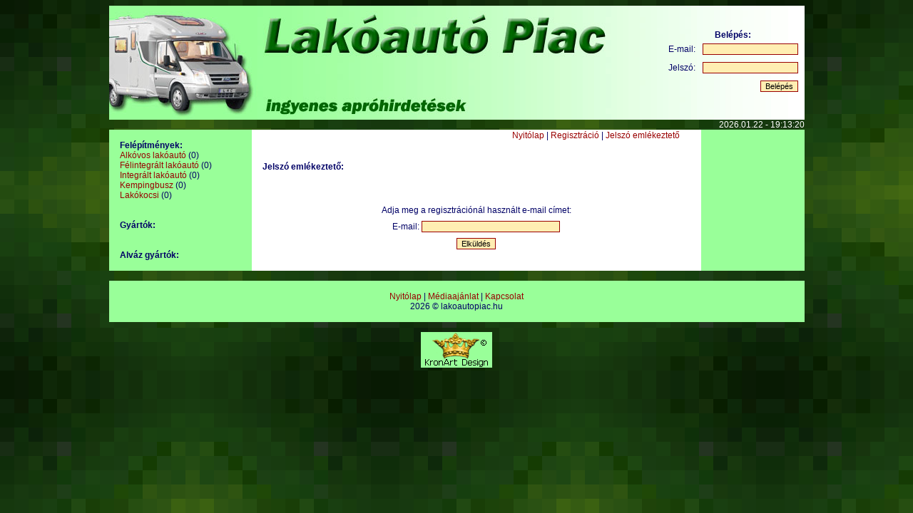

--- FILE ---
content_type: text/html
request_url: https://lakoautopiac.hu/jelszo_emlekezteto.php
body_size: 1382
content:
<!DOCTYPE HTML PUBLIC "-//W3C//DTD HTML 4.01 Transitional//EN">
<html>
<head>
<title>Lakóautó Piac - Jelszó emlékeztető</title>
<meta name="Description" content="">
<meta name="Keywords" content="">
<meta http-equiv="Content-Type" content="text/html; charset=windows-1250">
<meta name="Robots" content="all">
<meta http-equiv="Pragma" content="no-cache">
<meta name="Language" content="hu">
<link rel="stylesheet" href="style.css">
</head>
<body bgcolor="#ccffcc" background="images/bg_dark.gif">
<table cellspacing="0" cellpadding="0" border="0" width="975" align="center" background="images/header.jpg"><tr>
<td><img src="images/empty.gif" width="775" height="160" alt="" border="0"></td>
<td align="center"><img src="images/empty.gif" width="200" height="1" alt="Eladó lakóautó" border="0"><br>
<b>Belépés:</b><br><table cellspacing='0' cellpadding='5' border='0' align='center' class='table_login'><form action='' method='post'><tr><td>E-mail: </td><td align='right'><input type='text' size='20' name='log_username' class='text'></td></tr><tr><td>Jelszó: </td><td align='right'><input type='password' size='20' name='log_password' class='text'></td></tr><tr><td></td><td align='right'><input type='submit' value='Belépés' class='button'></td></tr></form></table></td></tr></table>

<table cellspacing="0" cellpadding="0" border="0" width="975" align="center">
<tr><td align="right"><span class="alb">2026.01.22 - 19:13:20</span></td></tr>
</table>

<table cellspacing="0" cellpadding="0" border="0" width="975" align="center">
<tr><td valign='top' bgcolor="#99ff99">
<!-- menu -->
<table cellspacing="0" cellpadding="15" border="0" width="200" align="center"><tr><td valign='top'>
<b>Felépítmények:</b><br>
<a href='kategoriak.php?cat=3' class='menu-left-text' title='Alkóvos lakóautó'>Alkóvos lakóautó</a> <span class='menu-left-number'>(0)</span><br><a href='kategoriak.php?cat=2' class='menu-left-text' title='Félintegrált lakóautó'>Félintegrált lakóautó</a> <span class='menu-left-number'>(0)</span><br><a href='kategoriak.php?cat=1' class='menu-left-text' title='Integrált lakóautó'>Integrált lakóautó</a> <span class='menu-left-number'>(0)</span><br><a href='kategoriak.php?cat=4' class='menu-left-text' title='Kempingbusz'>Kempingbusz</a> <span class='menu-left-number'>(0)</span><br><a href='kategoriak.php?cat=5' class='menu-left-text' title='Lakókocsi'>Lakókocsi</a> <span class='menu-left-number'>(0)</span><br><br><br>
<b>Gyártók:</b><br>
<br><br>
<b>Alváz gyártók:</b><br>
</td></tr></table>
<!-- menu -->
</td><td valign='top' width="630" bgcolor="#ffffff">

<table cellspacing="0" cellpadding="0" border="0" width="630" align="center" bgcolor="#ffffff">
<tr><td valign='top'><img src="images/empty.gif" width="30" height="30" alt="" border="0"></td><td valign='top' align='right'><img src="images/empty.gif" width="570" height="1" alt="" border="0"><br><a href="index.php">Nyitólap</a> | <a href="regisztracio.php">Regisztráció</a> | <a href="jelszo_emlekezteto.php">Jelszó emlékeztető</a></td><td valign='top'><img src="images/empty.gif" width="30" height="30" alt="" border="0"></td></tr>
</table>

<table cellspacing="0" cellpadding="15" border="0" width="630" align="center" bgcolor="#ffffff"><tr><td valign='top'>
<b>Jelszó emlékeztető:</b>
<br><br><center>
<br><br>
<table cellspacing="0" cellpadding="1" border="0" align="center"><tr><td>
<table cellspacing="0" cellpadding="4" border="0">
<tr><td colspan="2">Adja meg a regisztrációnál használt e-mail címet:</td></tr>
<form action='' method='post'>
<tr><td align="center">E-mail: <input type='text' size='30' name='log_username' class='text'></td></tr>
<tr><td align="center"><input type='submit' value='Elküldés'></td></tr>
</form>
</table>
</td></tr></table>
</center>
</td></tr></table>
</td><td width="145" align="center" bgcolor="#99ff99">
<!-- menu right -->
<img src="images/empty.gif" width="145" height="1" alt="" border="0"><br>
<!-- menu right -->
</td></tr></table>
<br>
<table cellspacing="0" cellpadding="15" border="0" width="975" align="center" class="table_main"><tr><td align="center">
<a href="index.php">Nyitólap</a> | <a href="mediaajanlat.php">Médiaajánlat</a> | <a href="kapcsolat.php">Kapcsolat</a><br>
2026 &copy; lakoautopiac.hu
</td></tr></table>
<br><center><a href="http://www.kronart.hu" target="_blank"><img src="images/designed_by_kronart.gif" width="100" height="50" alt="KronArt Design Stúdió - weblapkészítés, reklámgrafika, programozás, dekoráció" border="0"></a></center>
</body>
</html>


--- FILE ---
content_type: text/css
request_url: https://lakoautopiac.hu/style.css
body_size: 395
content:
IMG { border-color: #000000; }

BODY  { font-family: Verdana, Tahoma, Arial; color: #000066; font-style: normal; font-variant: normal; font-weight: normal; font-size: 12px; }
TD    { font-family: Verdana, Tahoma, Arial; color: #000066; font-style: normal; font-variant: normal; font-weight: normal; font-size: 12px; }

.alb  { font-family: Verdana, Tahoma, Arial; color: #ffffff; font-style: normal; font-variant: normal; font-weight: normal; font-size: 12px; }

A        { font-family: Verdana, Tahoma, Arial; color: #990000; text-decoration: none; font-style: normal; font-variant: normal; font-weight: normal; font-size: 12px; }
A:hover  { font-family: Verdana, Tahoma, Arial; color: #ff9999; font-style: normal; font-variant: normal; font-weight: normal; font-size: 12px; }

A.mic        { font-family: Verdana, Tahoma, Arial; color: #990000; text-decoration: none; font-style: normal; font-variant: normal; font-weight: normal; font-size: 10px; }
A.mic:hover  { font-family: Verdana, Tahoma, Arial; color: #ff9999; font-style: normal; font-variant: normal; font-weight: normal; font-size: 10px; }

A.alb        { font-family: Verdana, Tahoma, Arial; color: #ffffff; text-decoration: none; font-style: normal; font-variant: normal; font-weight: normal; font-size: 12px; }
A.alb:hover  { font-family: Verdana, Tahoma, Arial; color: #000000; font-style: normal; font-variant: normal; font-weight: normal; font-size: 12px; }

A.blue        { font-family: Verdana, Tahoma, Arial; color: #000066; text-decoration: none; font-style: normal; font-variant: normal; font-weight: normal; font-size: 12px; }
A.blue:hover  { font-family: Verdana, Tahoma, Arial; color: #ffffff; font-style: normal; font-variant: normal; font-weight: normal; font-size: 12px; }

input, select, textarea {
border               : 1px #990000 solid;
background-color     : #ffeeb2;
font-size            : 11px;
font-family          : Tahoma,sans-serif;
}

textarea {
width                : 100%;
}

.table_main
{
border-collapse:collapse;
border: 0px solid #ffffff;
background-color : #99ff99;
}
